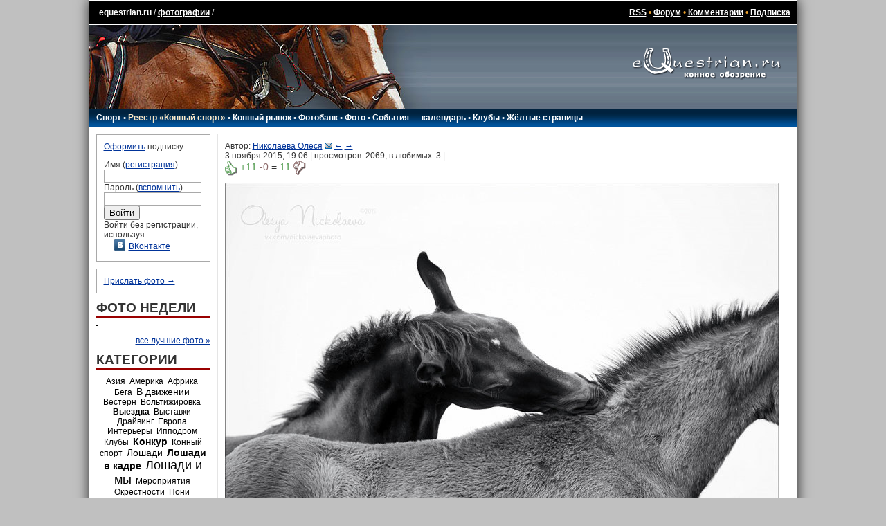

--- FILE ---
content_type: text/html; charset=UTF-8
request_url: https://www.equestrian.ru/photo/268645/
body_size: 9040
content:
<!DOCTYPE HTML PUBLIC "-//W3C//DTD HTML 4.01 Transitional//EN"
"http://www.w3.org/TR/html4/loose.dtd">
<html>
<head>
<title> - фотографии - equestrian.ru</title>
<meta http-equiv="expires" content="0">
<link href="/__static/61/_main.css" type="text/css" rel="stylesheet">
<link href="/__static/3/_font.css" type="text/css" rel="stylesheet">
<link rel="icon" href="/favicon.png" type="image/png">
<link rel="icon" href="/favicon.ico" type="image/x-icon">
<LINK REL="alternate" TITLE="Equestrian RSS" HREF="/rss/" TYPE="application/rss+xml">
<LINK REL="alternate" TITLE="Equestrian Photos RSS" HREF="/rss/photos.php" TYPE="application/rss+xml">
<LINK REL="alternate" TITLE="Best Equestrian Photos RSS" HREF="/rss/photos.php?best" TYPE="application/rss+xml">
<meta property="fb:pages" content="160698100639514" />
<meta property="fb:app_id" content="223546235168" />
<!-- <script type="text/javascript" async src="https://relap.io/api/v6/head.js?token=WyNbzkrOdR7j24yJ"></script> -->

<link rel="image_src" href="https://www.equestrian.ru/photos/user_photo/2015/c74af3db.jpg" />
<meta property="og:image" content="https://www.equestrian.ru/photos/user_photo/2015/c74af3db.jpg" />
<link rel="PREVIOUS" href="https://www.equestrian.ru/photo/?268648" title="Предыдущая страница"/>
<link rel="NEXT" href="https://www.equestrian.ru/photo/?268644" title="Следующая страница"/>

<meta NAME="Keywords" CONTENT="лошади, кони, жеребец, кобыла, мерин, верховая езда, конный спорт, выездка, конкур, драйвинг, троеборье, соревнования, результаты, общение, форум, чат, профессионалы, советы, экипировка, амуниция, фотографии, фотогалерея, библиотека, литература, магазины, коневодство, породы">
<meta NAME="Description" CONTENT="
Автор: Николаева Олеся">
<meta property="og:description" CONTENT="
Автор: Николаева Олеся" />
<meta property="og:title" content="фотографии" />

<script type="text/javascript" language="Javascript" src="//yandex.st/prototype/1.7.0.0/prototype.min.js"></script>
<script src="https://ajax.googleapis.com/ajax/libs/jquery/1.11.2/jquery.min.js"></script>
<script>var $j = jQuery.noConflict();</script>

<!-- <script type="text/javascript" src="/js/swfobject/swfobject.js"></script> -->
<script type="text/javascript" language="Javascript" src="/__static/9/js/scripts.js"></script>
<script src="/js/odkl_share.js" type="text/javascript" ></script>
<script type="text/javascript" src="https://vk.com/js/api/openapi.js?160"></script>
<script type="text/javascript">
  VK.init({apiId: 2329969, onlyWidgets: true});
</script>
</head>

<body bgcolor="#C0C0C0" id="body">
<div id="fadebackground" style="display:none;"></div>

<script type="text/javascript">
var logged_in=false;
var user_email_valid=false;
var user_temp_email=false;
</script>
<!-- Yandex.Metrika counter --><!-- Yandex.Metrika counter --> <script type="text/javascript" > (function(m,e,t,r,i,k,a){m[i]=m[i]||function(){(m[i].a=m[i].a||[]).push(arguments)}; m[i].l=1*new Date(); for (var j = 0; j < document.scripts.length; j++) {if (document.scripts[j].src === r) { return; }} k=e.createElement(t),a=e.getElementsByTagName(t)[0],k.async=1,k.src=r,a.parentNode.insertBefore(k,a)}) (window, document, "script", "https://mc.yandex.ru/metrika/tag.js", "ym"); ym(44896078, "init", { clickmap:true, trackLinks:true, accurateTrackBounce:true }); </script> <noscript><div><img src="https://mc.yandex.ru/watch/44896078" style="position:absolute; left:-9999px;" alt="" /></div></noscript> <!-- /Yandex.Metrika counter --><!-- /Yandex.Metrika counter -->
<!-- Rating@Mail.ru counter -->
<script type="text/javascript">
var _tmr = window._tmr || (window._tmr = []);
_tmr.push({id: "425455", type: "pageView", start: (new Date()).getTime()});
(function (d, w, id) {
  if (d.getElementById(id)) return;
  var ts = d.createElement("script"); ts.type = "text/javascript"; ts.async = true; ts.id = id;
  ts.src = (d.location.protocol == "https:" ? "https:" : "http:") + "//top-fwz1.mail.ru/js/code.js";
  var f = function () {var s = d.getElementsByTagName("script")[0]; s.parentNode.insertBefore(ts, s);};
  if (w.opera == "[object Opera]") { d.addEventListener("DOMContentLoaded", f, false); } else { f(); }
})(document, window, "topmailru-code");
</script><noscript><div style="position:absolute;left:-10000px;">
<img src="//top-fwz1.mail.ru/counter?id=425455;js=na" style="border:0;" height="1" width="1" alt="Рейтинг@Mail.ru" />
</div></noscript>
<!-- //Rating@Mail.ru counter -->

<!-- Google tag (gtag.js) -->
<script async src="https://www.googletagmanager.com/gtag/js?id=G-K5Y8T7WG4G"></script>
<script>
  window.dataLayer = window.dataLayer || [];
  function gtag(){dataLayer.push(arguments);}
  gtag('js', new Date());

  gtag('config', 'G-K5Y8T7WG4G');
</script>
<script>function load() {} function GUnload() {}</script>

<div id="maincontainer">

<!-- Yandex.RTB R-A-147810-6 -->
<div id="yandex_rtb_R-A-147810-6"></div>
<script type="text/javascript">
    (function(w, d, n, s, t) {
        w[n] = w[n] || [];
        w[n].push(function() {
            Ya.Context.AdvManager.render({
                blockId: "R-A-147810-6",
                renderTo: "yandex_rtb_R-A-147810-6",
                async: true
            });
        });
        t = d.getElementsByTagName("script")[0];
        s = d.createElement("script");
        s.type = "text/javascript";
        s.src = "//an.yandex.ru/system/context.js";
        s.async = true;
        t.parentNode.insertBefore(s, t);
    })(this, this.document, "yandexContextAsyncCallbacks");
</script>
<table width=100% border="0" cellpadding="0" cellspacing="0" align="center" id=top_links>
  <tr><td>
  
  <!--LiveInternet counter--><script type="text/javascript"><!--
document.write("<img src='//counter.yadro.ru/hit?r"+
escape(document.referrer)+((typeof(screen)=="undefined")?"":
";s"+screen.width+"*"+screen.height+"*"+(screen.colorDepth?
screen.colorDepth:screen.pixelDepth))+";u"+escape(document.URL)+
";h"+escape(document.title.substring(0,80))+";"+Math.random()+
"' width=1 height=1 alt=''>")//--></script><!--/LiveInternet-->
  
  <a class=top_links style="text-decoration: none;" href="/">equestrian.ru</a> /
  <a class="top_links" href="/photo/">фотографии</a>
  /
   </td>
  <td align=right class=top_links>
  <a href="/rss/" class=top_links>RSS</a> 
  &bull; <a class=top_links href="/forum/">Форум</a> 
  &bull; <a class=top_links href="/comments/">Комментарии</a>
    &bull; <a class="top_links" href="/subscription/" onclick="yaCounter44896078.reachGoal('_subscribe_topmenu');">Подписка</a>  
  
  </td></tr>
  </table>
<table width=100% border="0" cellpadding="0" cellspacing="0" align="center">
  <tr><td background="/img/global/top_bg.gif"><img src="/img/global/top.jpg" width=494 height=121 border=0></td>
  <td align=center background="/img/global/top_bg.gif" width="260" valign=top><a href="/"><img src="/img/global/logo.gif" width=215 height=80 border=0></a></td></tr>
  </table>
<table width=100% border="0" cellpadding="0" cellspacing="0" align="center">
  <tr><td background="/img/global/top_bg2.gif" height=21 id="main_links">
    <div style="position: relative;">
  <div id=main_links_adv></div>
  </div>

  
  <!-- div class="rio2016"><a href="/rio2016/" onclick="yaCounter44896078.reachGoal('_rio2016_mainmenu');"><img src="/img/sport/rio2016/rio2016.png" border=0></a></div -->

  <nobr>
  <a href="/sport/">Спорт</a> 
  &bull; <a style="color: #FEEAC7;" href="/sport/registry/">Реестр &laquo;Конный спорт&raquo;</a> 
  &bull; <a href="/market/">Конный рынок</a> 
  &bull; <a href="https://photo.equestrian.ru/?utm_source=equestrian&utm_medium=main_menu" target="_blank">Фотобанк</a> 
  <!-- &bull; <a href="/breeding/">Коневодство</a> -->
  &bull; <a href="/photo/">Фото</a>
  &bull; <a href="/events/">События &mdash; календарь</a>
  &bull; <a href="/clubs/">Клубы</a>
  <!-- &bull; <a href="/exhibitions/">Выставки</a> -->
  &bull; <a href="/yellow_pages/">Жёлтые страницы</a>
  <!-- a href="/pressclub/">Пресс-клуб</a> &bull; -->
  <!-- &bull; <a href="/video/">Видео</a> -->
  <!-- &bull; <a href="/other/">Разное</a -->
  <img src="/img/global/empty.gif" width=150 height=1>
  </nobr>
    </td></tr>
  </table>
<table width=100% border="0" cellpadding="0" cellspacing="0" align="center" id=centerTable>
  <tr valign="top">
    <td class="leftColumn" width="165">
<!-- left column -->		

<div class=box style="margin-bottom: 10px;">

<a href="/subscription/?utm_source=login_form&utm_medium=site&utm_campaign=auth_block" onclick="yaCounter44896078.reachGoal('_subscribe_login_unreged');">Оформить</a> подписку.<p>

<form action=/login.php method=post style="margin: 0px; padding: 0px;">
Имя (<a href="/reg/">регистрация</a>)<br>
<input type=text name=login class=inp_reg><br>
Пароль (<a href="/reg/#remember">вспомнить</a>)<br>
<input type=password name=passwd class=inp_reg><br>
<input type=submit value="Войти">
<input type=hidden name=returnto value="%2Fphoto%2F268645%2F">
</form>

Войти без регистрации, используя...
<div class=login_thru>
<a href="https://oauth.vk.com/authorize?client_id=2729108&redirect_uri=https://www.equestrian.ru/actions/auth_vk.php&scope=notify,photos,email&display=page"><img src="/img/share/vkontakte.png" width="16" height="16" border="0">ВКонтакте</a><br>
</div>
</div>
<div class=box style="margin: 10px 0px;">

<a href="/photo/add">Прислать фото &rarr;</a>

</div>
<h1>ФОТО НЕДЕЛИ</h1>
<a href="/photo/best/?photoid="><img src="" width= height= class=photo></a>
<div style="width: 165px; overflow: hidden;">
<br>
<i></i>
</div>
<div class=all><a href="/photo/best/">все лучшие фото &raquo;</a></div>
	<h1>КАТЕГОРИИ</h1><div class=tags> <a href="/photo/cat/21" class="tags tag1">Азия</a>&nbsp;  <a href="/photo/cat/23" class="tags tag1">Америка</a>&nbsp;  <a href="/photo/cat/22" class="tags tag1">Африка</a>&nbsp;  <a href="/photo/cat/35" class="tags tag1">Бега</a>&nbsp;  <a href="/photo/cat/37" class="tags tag3">В движении</a>&nbsp;  <a href="/photo/cat/17" class="tags tag1">Вестерн</a>&nbsp;  <a href="/photo/cat/15" class="tags tag1">Вольтижировка</a>&nbsp;  <a href="/photo/cat/2" class="tags tag2">Выездка</a>&nbsp;  <a href="/photo/cat/8" class="tags tag1">Выставки</a>&nbsp;  <a href="/photo/cat/16" class="tags tag1">Драйвинг</a>&nbsp;  <a href="/photo/cat/20" class="tags tag1">Европа</a>&nbsp;  <a href="/photo/cat/30" class="tags tag1">Интерьеры</a>&nbsp;  <a href="/photo/cat/34" class="tags tag1">Ипподром</a>&nbsp;  <a href="/photo/cat/9" class="tags tag1">Клубы</a>&nbsp;  <a href="/photo/cat/4" class="tags tag4">Конкур</a>&nbsp;  <a href="/photo/cat/1" class="tags tag1">Конный спорт</a>&nbsp;  <a href="/photo/cat/29" class="tags tag3">Лошади</a>&nbsp;  <a href="/photo/cat/13" class="tags tag4">Лошади в кадре</a>&nbsp;  <a href="/photo/cat/3" class="tags tag5">Лошади и мы</a>&nbsp;  <a href="/photo/cat/7" class="tags tag1">Мероприятия</a>&nbsp;  <a href="/photo/cat/31" class="tags tag1">Окрестности</a>&nbsp;  <a href="/photo/cat/18" class="tags tag1">Пони</a>&nbsp;  <a href="/photo/cat/32" class="tags tag5">Портрет</a>&nbsp;  <a href="/photo/cat/24" class="tags tag1">Праздники</a>&nbsp;  <a href="/photo/cat/41" class="tags tag1">Пробеги</a>&nbsp;  <a href="/photo/cat/27" class="tags tag1">Прочее</a>&nbsp;  <a href="/photo/cat/19" class="tags tag1">Путешествия</a>&nbsp;  <a href="/photo/cat/25" class="tags tag3">Рисунки</a>&nbsp;  <a href="/photo/cat/28" class="tags tag1">Россия</a>&nbsp;  <a href="/photo/cat/36" class="tags tag2">Скачки</a>&nbsp;  <a href="/photo/cat/26" class="tags tag1">Скульптура</a>&nbsp;  <a href="/photo/cat/5" class="tags tag2">Творчество</a>&nbsp;  <a href="/photo/cat/6" class="tags tag1">Троеборье</a>&nbsp;  <a href="/photo/cat/39" class="tags tag1">Тройки</a>&nbsp;  <a href="/photo/cat/11" class="tags tag1">Шоу</a>&nbsp;  <a href="/photo/cat/33" class="tags tag2">Экстерьер</a>&nbsp;  <a href="/photo/cat/40" class="tags tag1">Юмор</a>&nbsp; </div><!-- Yandex.RTB R-A-147810-16 -->
<div id="yandex_rtb_R-A-147810-16-99982" class="column_ads"></div>
<script type="text/javascript">
    (function(w, d, n, s, t) {
        w[n] = w[n] || [];
        w[n].push(function() {
            Ya.Context.AdvManager.render({
                blockId: "R-A-147810-16",
                renderTo: "yandex_rtb_R-A-147810-16-99982",
                async: true
            });
        });
        t = d.getElementsByTagName("script")[0];
        s = d.createElement("script");
        s.type = "text/javascript";
        s.src = "//an.yandex.ru/system/context.js";
        s.async = true;
        t.parentNode.insertBefore(s, t);
    })(this, this.document, "yandexContextAsyncCallbacks");
</script>

<!-- /left column -->		
	</td>
    <td class="centerColumn">
<!-- main column: center -->

<h2></h2>

<div></div>

<div>Автор: 
<a href="/my/89292">Николаева Олеся</a>
<a href="/my/send/?to=89292"><img src="/img/global/send_mail.gif" width="11" height="9" border=0></a>

<a href="/my/89292/photos/268651">&larr;</a>
<a href="/my/89292/photos/268642">&rarr;</a>


</div>

<div>3 ноября 2015, 19:06 | просмотров: 2069, в любимых: <span id=favorited>3</span> | 


</div>
<div></div>

<div class="thumbs">
<a href="#" onclick="return showerror('Чтобы голосовать за фотографию, необходимо зарегистрироваться.');"><img src="/img/photo/thumb_up.gif" title="нравится" width="18" height="22" border="0" style="vertical-align: middle;"></a>
<span id=thumbs title="посмотреть оценки" onmouseover="if (baloontimeout) clearTimeout(baloontimeout);" onmouseout="hideBaloon();" onclick="show_raters('268645', this);" style="cursor: pointer; ">
<span class="thumb_up" id="thumb_up">+11</span> 
<span class="thumb_down" id="thumb_down">-0</span> 
= <span class="thumb_up" id="thumb_res">11</span> 
</span><span id="nothumbs" style="display: none;"> <a href="#" onclick="$('thumbs').show(); $('nothumbs').hide(); return false;" style="text-decoration:none;" title="посмотреть результат">&mdash;</a> </span>
<a href="#" onclick="return showerror('Чтобы голосовать за фотографию, необходимо зарегистрироваться.');"><img src="/img/photo/thumb_down.gif" title="не очень нравится" width="18" height="22" border="0" style="vertical-align: middle;"></a>

<span class="action_error" id=error style="display: none;"></span>

</div>
<div style="padding-bottom: 10px;">


<div style="margin: 10px 0px 0px 0px; width: 800px; position: relative; z-index: 400;">
<img src="/img/global/empty.gif" oncontextmenu="alert('Автор запретил скачивание фотографии. Если вы хотите получить файл, свяжитесь с автором.'); return false;" style=" width:800px; height:570px; position: absolute; z-index: 500;"></div>
<img src="https://www.equestrian.ru/photos/img_cache/9e7/9e750992d725f2624aff161dd95f9b42_fitted_815x1000.jpg"  width="800" height="570"  alt="" border=0>
</div>

<div style="margin: 10px 0px 0px 0px; background-color: #EEE; font-size: 100%; padding: 10px;">

<div class=share>
<!--
Код картинки для блога: <input type=text id=txt class=input style="width: 200px; color: #888; font-size: 7pt !important;" value="&lt;a href=&quot;http://www.equestrian.ru/photo/?268645&quot;&gt;&lt;img src=&quot;http://www.equestrian.ru/photos/user_photo/2015/c74af3db.jpg&quot; width=800 height=570 border=0&gt;&lt;/a&gt;">
<input type=button class=input style="width: 90px; color: #888; font-size: 7pt !important;" value="копировать" onClick="copyCB();">
-->
<a href="#" onclick="return vkontakte('http://www.equestrian.ru/photo/268645/', '','http://www.equestrian.ru/photos/user_photo/2015/c74af3db_sm.jpg');" title="Vkontakte"><img src="/img/share/vkontakte.png" width=16 height=16 border="0"></a>
<a href="#" onclick="ODKL.Share(this);return false;" title="Odnoklassniki"><img src="/img/share/odnoklassniki.png" width=16 height=16 border="0"></a>
<a href="http://www.livejournal.com/update.bml?subject=&event=%3Ca+href%3D%22http%3A%2F%2Fwww.equestrian.ru%2Fphoto%2F268645%2F%22%3E%3Cimg+src%3D%22http%3A%2F%2Fwww.equestrian.ru%2Fphotos%2Fuser_photo%2F2015%2Fc74af3db.jpg%22+width%3D800+height%3D570+border%3D0%3E%3C%2Fa%3E%3Cbr%3E%D0%90%D0%B2%D1%82%D0%BE%D1%80%3A+%3Ca+href%3D%22http%3A%2F%2Fwww.equestrian.ru%2Fmy%2F89292%22%3E%D0%9D%D0%B8%D0%BA%D0%BE%D0%BB%D0%B0%D0%B5%D0%B2%D0%B0+%D0%9E%D0%BB%D0%B5%D1%81%D1%8F%3C%2Fa%3E" target="_blank"><img src="/img/share/livejournal.png" border="0"/></a>
<a href="#" onclick="return twitter('http://www.equestrian.ru/photo/268645/', '');" title="Twitter"><img src="/img/share/twitter.png" width=16 height=16 border="0"></a>
<a href="#" onclick="this.hide(); $('txt2').show().select(); return false;" title="Скопировать в буфер обмена"><img src="/img/share/clipboard.png" width=16 height=16 border="0"></a>
<input type=text id=txt2 class=input style="width: 100px; color: #888; font-size: 7pt !important; display: none; " value="&lt;a href=&quot;http://www.equestrian.ru/photo/?268645&quot;&gt;&lt;img src=&quot;http://www.equestrian.ru/photos/user_photo/2015/c74af3db.jpg&quot; width=800 height=570 border=0&gt;&lt;/a&gt;">
</div>

<div>
<a href="/photo/?268648">&larr; предыдущая</a>
<a href="/photo/?268644">следующая &rarr;</a>
</div>

<script>
function del_rel(k) {
	if (confirm('Удалить связь?')) {
		new Ajax.Request('/actions/photo_rel_remove.php?photoid=268645&id='+k,
		  {
		    method:'get',
		    onSuccess: function(transport){
				if (transport.responseText=='1') $('rel'+k).hide();
		    }
		  });		
	}
	return false;
}
</script>

<table>
<tr id=rel1254455><td align="right">Альбом 
<a href="/my/89292/albums/12552/?photoid=268651">&larr;</a>
<a href="/my/89292/albums/12552/?photoid=268609">&rarr;</a>
</td><td><a href="/my/89292/albums/12552">Лошади</a>
</td></tr>
</table>
</div>
</div>
<br clear="all" style="clear: both;">


<div id=baloon onmouseover="if (baloontimeout) clearTimeout(baloontimeout);" onmouseout="hideBaloon();" 
	style="z-index: 10000; width:240px; display: none; position: absolute; 
			left: 200px; top: 300px; background-color: white; border: 1px solid #ccc;
			padding: 5px; overflow: auto;">&nbsp;</div>

<script type="text/javascript" async  data-pin-hover="true" src="//assets.pinterest.com/js/pinit.js"></script>
<script id="PsE-xQXFM7BKvXNz">if (window.relap) window.relap.ar('PsE-xQXFM7BKvXNz');</script>

<div id="comments">

<h1 style="margin-top: 10px;">ОБСУЖДЕНИЕ</h1>
<link href="/opinions.css" type="text/css" rel="stylesheet">
<script type="text/javascript" src="/__static/1/js/opinion_votes.js"></script>


<div id=addcommentbutton style="clear: both; margin-bottom: 10px;">
<div id=voices_left></div>
<a href="#" class="fancybutton" onclick="$('addcomment').show(); $('addcommentbutton').hide(); return false;">Добавить комментарий</a>
</div>
<div class=box style="clear: both; display: none;" id="addcomment">
<h2>Добавить комментарий</h2>

<p>Чтобы добавлять комментарии в этом разделе вам необходимо зарегистрироваться и авторизоваться (ввести свой логин и пароль в соответствующую форму на <a href="/">главной странице</a>)!

</div>


<script type="text/javascript"><!--
var lastreply;

function replyto(id,section,entryid,returnto) {
	section = section || 'photos';
	entryid = entryid || '268645';
	returnto = returnto || '%2Fphoto%2F268645%2F%23comments';
	if (lastreply) {
		$('reply'+lastreply).hide();
		$('replybutton'+lastreply).hide();		
	}
	lastreply=id;
	$('reply'+id).innerHTML='<p>Чтобы добавлять комментарии в этом разделе вам необходимо зарегистрироваться и авторизоваться (ввести свой логин и пароль в соответствующую форму на <a href="/">главной странице</a>)!';
	$('reply'+id).show();
	$('replybutton'+id).hide();

}
//-->
</script>



<script type="text/javascript">
	$$('DIV.opinions_poll SPAN[name=vote_arrows]').each(function(e){
		e.innerHTML="<a href='#' onclick=\"alert('Чтобы голосовать за комментарии, необходимо зарегистрироваться'); return false;\" class=vote_none><img src=\"/img/global/empty.gif\" height=14 width=15></a>";
	});
</script>

</div>

<!-- /main column: center -->
	</td>
</tr>
</table>


<table width=100% border="0" cellpadding="0" cellspacing="0" align="center" id="bannerTable">
  <tr valign="top">
    <td style="padding: 3px;" valign=top>
<!-- wide column -->		

<noindex>
<table width=468 id=bannerTable2 cellspacing=7 cellpadding=0 align=right><tr><td colspan=4 align="center">
<!-- Yandex.RTB R-A-147810-15 -->
<div id="yandex_rtb_R-A-147810-15"></div>
<script type="text/javascript">
    (function(w, d, n, s, t) {
        w[n] = w[n] || [];
        w[n].push(function() {
            Ya.Context.AdvManager.render({
                blockId: "R-A-147810-15",
                renderTo: "yandex_rtb_R-A-147810-15",
                async: true
            });
        });
        t = d.getElementsByTagName("script")[0];
        s = d.createElement("script");
        s.type = "text/javascript";
        s.src = "//an.yandex.ru/system/context.js";
        s.async = true;
        t.parentNode.insertBefore(s, t);
    })(this, this.document, "yandexContextAsyncCallbacks");
</script></td></tr>
</table>
</noindex>


<!-- /wide column -->
	</td>
	<td width="230" valign=top>
<!-- main column: right -->


<!-- /main column: right -->
	</td>
</tr>
</table>
<table width=100% id=copyright><tr><td>
<p>Все права принадлежат в полном объеме авторам соответствующих произведений<br>
Перепечатка материалов только по предварительному разрешению.
<p><a href="mailto:info@equestrian.ru">info@equestrian.ru</a> &bull; <a href="mailto:info@equestrian.ru?Subject=Реклама на сайте">Реклама на сайте</a> &bull; <a href="/regrules.html">Конфиденциальность</a> &bull; платные услуги предоставляет ИП Кочетов А.В.
<p>Мнение редакции может не совпадать с мнением авторов.</p>
</td></tr></table>

    <div class="email_popup kassa" style="display: none;">
      <p>К сожалению, у нас нет вашего почтового адреса, поэтому мы не сможем отправить вам чек об оплате, как это требуется законодательством РФ.
      <p>Пожалуйста, укажите ваш действующий email:
      <p><input type="text" name="email"><br />
      <span class="error_text"></span>
      <p><button>сохранить email</button>
          </div>


<form id="kassa_quick_pay_form" action="https://yoomoney.ru/eshop.xml" method="post" style="display:none;">
    <input name="shopId" value="101292" type="hidden"/>
    <input name="scid" value="62117" type="hidden"/>
    <input name="sum" value="" type="hidden">
    <input name="customerNumber" value="" type="hidden"/>
    <input name="paymentType" value="" type="hidden"/>
    <input name="orderNumber" value="" type="hidden"/>
    <input name="cps_email" value="" type="hidden"/>
    <input name="payment_type" value="" type="hidden"/>
    <input name="userid" value="" type="hidden"/>
    <input name="ym_merchant_receipt" value='' type="hidden"/>
</form>


</div>


<!-- script type="text/javascript">tyntVariables = {"ap":"Читать далее: "};</script> <script type="text/javascript" src="http://tcr.tynt.com/javascripts/Tracer.js?user=dQwKZIJOar35Eradbi-bnq"></script -->


</body>
</html>
